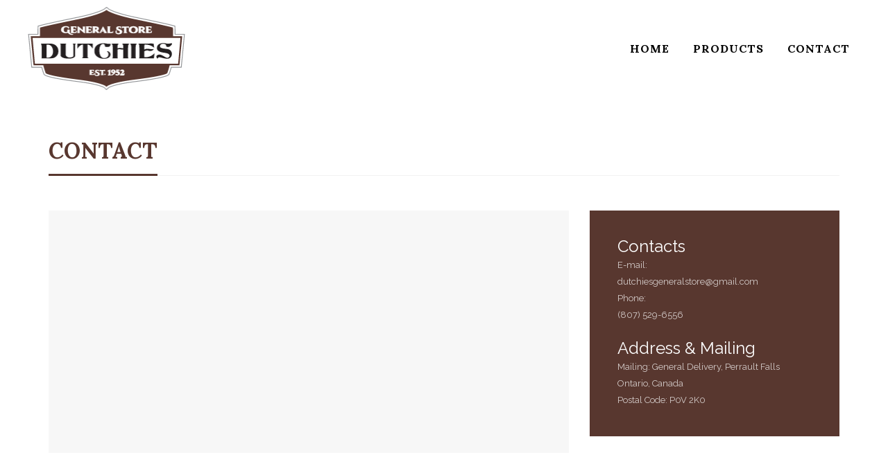

--- FILE ---
content_type: text/html; charset=UTF-8
request_url: https://dutchiesgeneralstore.com/contact/
body_size: 11166
content:
<!DOCTYPE html>
<html lang="en-US">

<head>
	<meta charset="UTF-8">
	<meta name="viewport" content="width=device-width, initial-scale=1.0">
	<title>Dutchie&#039;s General Store Contact - Dutchie&#039;s General Store</title>
			<link rel="shortcut icon" href="" type="image/x-icon"/>
	
	<link rel="profile" href="http://gmpg.org/xfn/11">
	<link rel="pingback" href="https://dutchiesgeneralstore.com/xmlrpc.php">
	<!--[if lt IE 9]>
	<script src="https://dutchiesgeneralstore.com/wp-content/themes/organic-life/js/html5.js"></script>
	<![endif]-->

	<meta name='robots' content='index, follow, max-image-preview:large, max-snippet:-1, max-video-preview:-1' />

	<!-- This site is optimized with the Yoast SEO plugin v24.9 - https://yoast.com/wordpress/plugins/seo/ -->
	<link rel="canonical" href="https://dutchiesgeneralstore.com/contact/" />
	<meta property="og:locale" content="en_US" />
	<meta property="og:type" content="article" />
	<meta property="og:title" content="Contact - Dutchie&#039;s General Store" />
	<meta property="og:url" content="https://dutchiesgeneralstore.com/contact/" />
	<meta property="og:site_name" content="Dutchie&#039;s General Store" />
	<meta property="article:modified_time" content="2022-07-20T15:04:11+00:00" />
	<meta name="twitter:card" content="summary_large_image" />
	<meta name="twitter:label1" content="Est. reading time" />
	<meta name="twitter:data1" content="1 minute" />
	<script type="application/ld+json" class="yoast-schema-graph">{"@context":"https://schema.org","@graph":[{"@type":"WebPage","@id":"https://dutchiesgeneralstore.com/contact/","url":"https://dutchiesgeneralstore.com/contact/","name":"Contact - Dutchie&#039;s General Store","isPartOf":{"@id":"https://dutchiesgeneralstore.com/#website"},"datePublished":"2014-08-28T06:02:20+00:00","dateModified":"2022-07-20T15:04:11+00:00","breadcrumb":{"@id":"https://dutchiesgeneralstore.com/contact/#breadcrumb"},"inLanguage":"en-US","potentialAction":[{"@type":"ReadAction","target":["https://dutchiesgeneralstore.com/contact/"]}]},{"@type":"BreadcrumbList","@id":"https://dutchiesgeneralstore.com/contact/#breadcrumb","itemListElement":[{"@type":"ListItem","position":1,"name":"Home","item":"https://dutchiesgeneralstore.com/"},{"@type":"ListItem","position":2,"name":"Contact"}]},{"@type":"WebSite","@id":"https://dutchiesgeneralstore.com/#website","url":"https://dutchiesgeneralstore.com/","name":"Dutchie&#039;s General Store","description":"","potentialAction":[{"@type":"SearchAction","target":{"@type":"EntryPoint","urlTemplate":"https://dutchiesgeneralstore.com/?s={search_term_string}"},"query-input":{"@type":"PropertyValueSpecification","valueRequired":true,"valueName":"search_term_string"}}],"inLanguage":"en-US"}]}</script>
	<!-- / Yoast SEO plugin. -->


<link rel='dns-prefetch' href='//fonts.googleapis.com' />
<link rel="alternate" type="application/rss+xml" title="Dutchie&#039;s General Store &raquo; Feed" href="https://dutchiesgeneralstore.com/feed/" />
<link rel="alternate" type="application/rss+xml" title="Dutchie&#039;s General Store &raquo; Comments Feed" href="https://dutchiesgeneralstore.com/comments/feed/" />
<link rel="alternate" title="oEmbed (JSON)" type="application/json+oembed" href="https://dutchiesgeneralstore.com/wp-json/oembed/1.0/embed?url=https%3A%2F%2Fdutchiesgeneralstore.com%2Fcontact%2F" />
<link rel="alternate" title="oEmbed (XML)" type="text/xml+oembed" href="https://dutchiesgeneralstore.com/wp-json/oembed/1.0/embed?url=https%3A%2F%2Fdutchiesgeneralstore.com%2Fcontact%2F&#038;format=xml" />
<style id='wp-img-auto-sizes-contain-inline-css' type='text/css'>
img:is([sizes=auto i],[sizes^="auto," i]){contain-intrinsic-size:3000px 1500px}
/*# sourceURL=wp-img-auto-sizes-contain-inline-css */
</style>
<style id='wp-emoji-styles-inline-css' type='text/css'>

	img.wp-smiley, img.emoji {
		display: inline !important;
		border: none !important;
		box-shadow: none !important;
		height: 1em !important;
		width: 1em !important;
		margin: 0 0.07em !important;
		vertical-align: -0.1em !important;
		background: none !important;
		padding: 0 !important;
	}
/*# sourceURL=wp-emoji-styles-inline-css */
</style>
<style id='wp-block-library-inline-css' type='text/css'>
:root{--wp-block-synced-color:#7a00df;--wp-block-synced-color--rgb:122,0,223;--wp-bound-block-color:var(--wp-block-synced-color);--wp-editor-canvas-background:#ddd;--wp-admin-theme-color:#007cba;--wp-admin-theme-color--rgb:0,124,186;--wp-admin-theme-color-darker-10:#006ba1;--wp-admin-theme-color-darker-10--rgb:0,107,160.5;--wp-admin-theme-color-darker-20:#005a87;--wp-admin-theme-color-darker-20--rgb:0,90,135;--wp-admin-border-width-focus:2px}@media (min-resolution:192dpi){:root{--wp-admin-border-width-focus:1.5px}}.wp-element-button{cursor:pointer}:root .has-very-light-gray-background-color{background-color:#eee}:root .has-very-dark-gray-background-color{background-color:#313131}:root .has-very-light-gray-color{color:#eee}:root .has-very-dark-gray-color{color:#313131}:root .has-vivid-green-cyan-to-vivid-cyan-blue-gradient-background{background:linear-gradient(135deg,#00d084,#0693e3)}:root .has-purple-crush-gradient-background{background:linear-gradient(135deg,#34e2e4,#4721fb 50%,#ab1dfe)}:root .has-hazy-dawn-gradient-background{background:linear-gradient(135deg,#faaca8,#dad0ec)}:root .has-subdued-olive-gradient-background{background:linear-gradient(135deg,#fafae1,#67a671)}:root .has-atomic-cream-gradient-background{background:linear-gradient(135deg,#fdd79a,#004a59)}:root .has-nightshade-gradient-background{background:linear-gradient(135deg,#330968,#31cdcf)}:root .has-midnight-gradient-background{background:linear-gradient(135deg,#020381,#2874fc)}:root{--wp--preset--font-size--normal:16px;--wp--preset--font-size--huge:42px}.has-regular-font-size{font-size:1em}.has-larger-font-size{font-size:2.625em}.has-normal-font-size{font-size:var(--wp--preset--font-size--normal)}.has-huge-font-size{font-size:var(--wp--preset--font-size--huge)}.has-text-align-center{text-align:center}.has-text-align-left{text-align:left}.has-text-align-right{text-align:right}.has-fit-text{white-space:nowrap!important}#end-resizable-editor-section{display:none}.aligncenter{clear:both}.items-justified-left{justify-content:flex-start}.items-justified-center{justify-content:center}.items-justified-right{justify-content:flex-end}.items-justified-space-between{justify-content:space-between}.screen-reader-text{border:0;clip-path:inset(50%);height:1px;margin:-1px;overflow:hidden;padding:0;position:absolute;width:1px;word-wrap:normal!important}.screen-reader-text:focus{background-color:#ddd;clip-path:none;color:#444;display:block;font-size:1em;height:auto;left:5px;line-height:normal;padding:15px 23px 14px;text-decoration:none;top:5px;width:auto;z-index:100000}html :where(.has-border-color){border-style:solid}html :where([style*=border-top-color]){border-top-style:solid}html :where([style*=border-right-color]){border-right-style:solid}html :where([style*=border-bottom-color]){border-bottom-style:solid}html :where([style*=border-left-color]){border-left-style:solid}html :where([style*=border-width]){border-style:solid}html :where([style*=border-top-width]){border-top-style:solid}html :where([style*=border-right-width]){border-right-style:solid}html :where([style*=border-bottom-width]){border-bottom-style:solid}html :where([style*=border-left-width]){border-left-style:solid}html :where(img[class*=wp-image-]){height:auto;max-width:100%}:where(figure){margin:0 0 1em}html :where(.is-position-sticky){--wp-admin--admin-bar--position-offset:var(--wp-admin--admin-bar--height,0px)}@media screen and (max-width:600px){html :where(.is-position-sticky){--wp-admin--admin-bar--position-offset:0px}}

/*# sourceURL=wp-block-library-inline-css */
</style><style id='global-styles-inline-css' type='text/css'>
:root{--wp--preset--aspect-ratio--square: 1;--wp--preset--aspect-ratio--4-3: 4/3;--wp--preset--aspect-ratio--3-4: 3/4;--wp--preset--aspect-ratio--3-2: 3/2;--wp--preset--aspect-ratio--2-3: 2/3;--wp--preset--aspect-ratio--16-9: 16/9;--wp--preset--aspect-ratio--9-16: 9/16;--wp--preset--color--black: #000000;--wp--preset--color--cyan-bluish-gray: #abb8c3;--wp--preset--color--white: #ffffff;--wp--preset--color--pale-pink: #f78da7;--wp--preset--color--vivid-red: #cf2e2e;--wp--preset--color--luminous-vivid-orange: #ff6900;--wp--preset--color--luminous-vivid-amber: #fcb900;--wp--preset--color--light-green-cyan: #7bdcb5;--wp--preset--color--vivid-green-cyan: #00d084;--wp--preset--color--pale-cyan-blue: #8ed1fc;--wp--preset--color--vivid-cyan-blue: #0693e3;--wp--preset--color--vivid-purple: #9b51e0;--wp--preset--gradient--vivid-cyan-blue-to-vivid-purple: linear-gradient(135deg,rgb(6,147,227) 0%,rgb(155,81,224) 100%);--wp--preset--gradient--light-green-cyan-to-vivid-green-cyan: linear-gradient(135deg,rgb(122,220,180) 0%,rgb(0,208,130) 100%);--wp--preset--gradient--luminous-vivid-amber-to-luminous-vivid-orange: linear-gradient(135deg,rgb(252,185,0) 0%,rgb(255,105,0) 100%);--wp--preset--gradient--luminous-vivid-orange-to-vivid-red: linear-gradient(135deg,rgb(255,105,0) 0%,rgb(207,46,46) 100%);--wp--preset--gradient--very-light-gray-to-cyan-bluish-gray: linear-gradient(135deg,rgb(238,238,238) 0%,rgb(169,184,195) 100%);--wp--preset--gradient--cool-to-warm-spectrum: linear-gradient(135deg,rgb(74,234,220) 0%,rgb(151,120,209) 20%,rgb(207,42,186) 40%,rgb(238,44,130) 60%,rgb(251,105,98) 80%,rgb(254,248,76) 100%);--wp--preset--gradient--blush-light-purple: linear-gradient(135deg,rgb(255,206,236) 0%,rgb(152,150,240) 100%);--wp--preset--gradient--blush-bordeaux: linear-gradient(135deg,rgb(254,205,165) 0%,rgb(254,45,45) 50%,rgb(107,0,62) 100%);--wp--preset--gradient--luminous-dusk: linear-gradient(135deg,rgb(255,203,112) 0%,rgb(199,81,192) 50%,rgb(65,88,208) 100%);--wp--preset--gradient--pale-ocean: linear-gradient(135deg,rgb(255,245,203) 0%,rgb(182,227,212) 50%,rgb(51,167,181) 100%);--wp--preset--gradient--electric-grass: linear-gradient(135deg,rgb(202,248,128) 0%,rgb(113,206,126) 100%);--wp--preset--gradient--midnight: linear-gradient(135deg,rgb(2,3,129) 0%,rgb(40,116,252) 100%);--wp--preset--font-size--small: 13px;--wp--preset--font-size--medium: 20px;--wp--preset--font-size--large: 36px;--wp--preset--font-size--x-large: 42px;--wp--preset--spacing--20: 0.44rem;--wp--preset--spacing--30: 0.67rem;--wp--preset--spacing--40: 1rem;--wp--preset--spacing--50: 1.5rem;--wp--preset--spacing--60: 2.25rem;--wp--preset--spacing--70: 3.38rem;--wp--preset--spacing--80: 5.06rem;--wp--preset--shadow--natural: 6px 6px 9px rgba(0, 0, 0, 0.2);--wp--preset--shadow--deep: 12px 12px 50px rgba(0, 0, 0, 0.4);--wp--preset--shadow--sharp: 6px 6px 0px rgba(0, 0, 0, 0.2);--wp--preset--shadow--outlined: 6px 6px 0px -3px rgb(255, 255, 255), 6px 6px rgb(0, 0, 0);--wp--preset--shadow--crisp: 6px 6px 0px rgb(0, 0, 0);}:where(.is-layout-flex){gap: 0.5em;}:where(.is-layout-grid){gap: 0.5em;}body .is-layout-flex{display: flex;}.is-layout-flex{flex-wrap: wrap;align-items: center;}.is-layout-flex > :is(*, div){margin: 0;}body .is-layout-grid{display: grid;}.is-layout-grid > :is(*, div){margin: 0;}:where(.wp-block-columns.is-layout-flex){gap: 2em;}:where(.wp-block-columns.is-layout-grid){gap: 2em;}:where(.wp-block-post-template.is-layout-flex){gap: 1.25em;}:where(.wp-block-post-template.is-layout-grid){gap: 1.25em;}.has-black-color{color: var(--wp--preset--color--black) !important;}.has-cyan-bluish-gray-color{color: var(--wp--preset--color--cyan-bluish-gray) !important;}.has-white-color{color: var(--wp--preset--color--white) !important;}.has-pale-pink-color{color: var(--wp--preset--color--pale-pink) !important;}.has-vivid-red-color{color: var(--wp--preset--color--vivid-red) !important;}.has-luminous-vivid-orange-color{color: var(--wp--preset--color--luminous-vivid-orange) !important;}.has-luminous-vivid-amber-color{color: var(--wp--preset--color--luminous-vivid-amber) !important;}.has-light-green-cyan-color{color: var(--wp--preset--color--light-green-cyan) !important;}.has-vivid-green-cyan-color{color: var(--wp--preset--color--vivid-green-cyan) !important;}.has-pale-cyan-blue-color{color: var(--wp--preset--color--pale-cyan-blue) !important;}.has-vivid-cyan-blue-color{color: var(--wp--preset--color--vivid-cyan-blue) !important;}.has-vivid-purple-color{color: var(--wp--preset--color--vivid-purple) !important;}.has-black-background-color{background-color: var(--wp--preset--color--black) !important;}.has-cyan-bluish-gray-background-color{background-color: var(--wp--preset--color--cyan-bluish-gray) !important;}.has-white-background-color{background-color: var(--wp--preset--color--white) !important;}.has-pale-pink-background-color{background-color: var(--wp--preset--color--pale-pink) !important;}.has-vivid-red-background-color{background-color: var(--wp--preset--color--vivid-red) !important;}.has-luminous-vivid-orange-background-color{background-color: var(--wp--preset--color--luminous-vivid-orange) !important;}.has-luminous-vivid-amber-background-color{background-color: var(--wp--preset--color--luminous-vivid-amber) !important;}.has-light-green-cyan-background-color{background-color: var(--wp--preset--color--light-green-cyan) !important;}.has-vivid-green-cyan-background-color{background-color: var(--wp--preset--color--vivid-green-cyan) !important;}.has-pale-cyan-blue-background-color{background-color: var(--wp--preset--color--pale-cyan-blue) !important;}.has-vivid-cyan-blue-background-color{background-color: var(--wp--preset--color--vivid-cyan-blue) !important;}.has-vivid-purple-background-color{background-color: var(--wp--preset--color--vivid-purple) !important;}.has-black-border-color{border-color: var(--wp--preset--color--black) !important;}.has-cyan-bluish-gray-border-color{border-color: var(--wp--preset--color--cyan-bluish-gray) !important;}.has-white-border-color{border-color: var(--wp--preset--color--white) !important;}.has-pale-pink-border-color{border-color: var(--wp--preset--color--pale-pink) !important;}.has-vivid-red-border-color{border-color: var(--wp--preset--color--vivid-red) !important;}.has-luminous-vivid-orange-border-color{border-color: var(--wp--preset--color--luminous-vivid-orange) !important;}.has-luminous-vivid-amber-border-color{border-color: var(--wp--preset--color--luminous-vivid-amber) !important;}.has-light-green-cyan-border-color{border-color: var(--wp--preset--color--light-green-cyan) !important;}.has-vivid-green-cyan-border-color{border-color: var(--wp--preset--color--vivid-green-cyan) !important;}.has-pale-cyan-blue-border-color{border-color: var(--wp--preset--color--pale-cyan-blue) !important;}.has-vivid-cyan-blue-border-color{border-color: var(--wp--preset--color--vivid-cyan-blue) !important;}.has-vivid-purple-border-color{border-color: var(--wp--preset--color--vivid-purple) !important;}.has-vivid-cyan-blue-to-vivid-purple-gradient-background{background: var(--wp--preset--gradient--vivid-cyan-blue-to-vivid-purple) !important;}.has-light-green-cyan-to-vivid-green-cyan-gradient-background{background: var(--wp--preset--gradient--light-green-cyan-to-vivid-green-cyan) !important;}.has-luminous-vivid-amber-to-luminous-vivid-orange-gradient-background{background: var(--wp--preset--gradient--luminous-vivid-amber-to-luminous-vivid-orange) !important;}.has-luminous-vivid-orange-to-vivid-red-gradient-background{background: var(--wp--preset--gradient--luminous-vivid-orange-to-vivid-red) !important;}.has-very-light-gray-to-cyan-bluish-gray-gradient-background{background: var(--wp--preset--gradient--very-light-gray-to-cyan-bluish-gray) !important;}.has-cool-to-warm-spectrum-gradient-background{background: var(--wp--preset--gradient--cool-to-warm-spectrum) !important;}.has-blush-light-purple-gradient-background{background: var(--wp--preset--gradient--blush-light-purple) !important;}.has-blush-bordeaux-gradient-background{background: var(--wp--preset--gradient--blush-bordeaux) !important;}.has-luminous-dusk-gradient-background{background: var(--wp--preset--gradient--luminous-dusk) !important;}.has-pale-ocean-gradient-background{background: var(--wp--preset--gradient--pale-ocean) !important;}.has-electric-grass-gradient-background{background: var(--wp--preset--gradient--electric-grass) !important;}.has-midnight-gradient-background{background: var(--wp--preset--gradient--midnight) !important;}.has-small-font-size{font-size: var(--wp--preset--font-size--small) !important;}.has-medium-font-size{font-size: var(--wp--preset--font-size--medium) !important;}.has-large-font-size{font-size: var(--wp--preset--font-size--large) !important;}.has-x-large-font-size{font-size: var(--wp--preset--font-size--x-large) !important;}
/*# sourceURL=global-styles-inline-css */
</style>

<style id='classic-theme-styles-inline-css' type='text/css'>
/*! This file is auto-generated */
.wp-block-button__link{color:#fff;background-color:#32373c;border-radius:9999px;box-shadow:none;text-decoration:none;padding:calc(.667em + 2px) calc(1.333em + 2px);font-size:1.125em}.wp-block-file__button{background:#32373c;color:#fff;text-decoration:none}
/*# sourceURL=/wp-includes/css/classic-themes.min.css */
</style>
<link rel='stylesheet' id='contact-form-7-css' href='https://dutchiesgeneralstore.com/wp-content/plugins/contact-form-7/includes/css/styles.css?ver=6.0.5' type='text/css' media='all' />
<link rel='stylesheet' id='themeum-tweet-css' href='https://dutchiesgeneralstore.com/wp-content/plugins/themeum-tweet/assets/css/themeum-tweet.css?ver=6.9' type='text/css' media='all' />
<link rel='stylesheet' id='bootstrap-min-css' href='https://dutchiesgeneralstore.com/wp-content/themes/organic-life/css/bootstrap.min.css?ver=6.9' type='text/css' media='all' />
<link rel='stylesheet' id='prettyPhoto-css-css' href='https://dutchiesgeneralstore.com/wp-content/themes/organic-life/css/prettyPhoto.css?ver=6.9' type='text/css' media='all' />
<link rel='stylesheet' id='woocommerce-css-css' href='https://dutchiesgeneralstore.com/wp-content/themes/organic-life/css/woocommerce.css?ver=6.9' type='text/css' media='all' />
<link rel='stylesheet' id='font-awesome-css-css' href='https://dutchiesgeneralstore.com/wp-content/themes/organic-life/css/font-awesome.min.css?ver=6.9' type='text/css' media='all' />
<link rel='stylesheet' id='owl-carousel-css-css' href='https://dutchiesgeneralstore.com/wp-content/themes/organic-life/css/owl.carousel.css?ver=6.9' type='text/css' media='all' />
<link rel='stylesheet' id='owl-theme-css-css' href='https://dutchiesgeneralstore.com/wp-content/themes/organic-life/css/owl.theme.css?ver=6.9' type='text/css' media='all' />
<link rel='stylesheet' id='owl-transitions-css-css' href='https://dutchiesgeneralstore.com/wp-content/themes/organic-life/css/owl.transitions.css?ver=6.9' type='text/css' media='all' />
<link rel='stylesheet' id='animate-min-css-css' href='https://dutchiesgeneralstore.com/wp-content/themes/organic-life/css/animate.min.css?ver=6.9' type='text/css' media='all' />
<link rel='stylesheet' id='main-css-css' href='https://dutchiesgeneralstore.com/wp-content/themes/organic-life/css/main.css?ver=6.9' type='text/css' media='all' />
<link rel='stylesheet' id='responsive-css-css' href='https://dutchiesgeneralstore.com/wp-content/themes/organic-life/css/responsive.css?ver=6.9' type='text/css' media='all' />
<link rel='stylesheet' id='thm-style-css' href='https://dutchiesgeneralstore.com/wp-content/themes/organic-life-child/style.css?ver=6.9' type='text/css' media='all' />
<link rel='stylesheet' id='quick-style-css' href='https://dutchiesgeneralstore.com/wp-content/themes/organic-life/quick-style.php?ver=6.9' type='text/css' media='all' />
<link rel='stylesheet' id='js_composer_front-css' href='https://dutchiesgeneralstore.com/wp-content/plugins/js_composer/assets/css/js_composer.min.css?ver=6.7.0' type='text/css' media='all' />
<link rel='stylesheet' id='redux-google-fonts-themeum_options-css' href='https://fonts.googleapis.com/css?family=Raleway%3A100%2C200%2C300%2C400%2C500%2C600%2C700%2C800%2C900%7CLora%3A400%2C700%2C400italic%2C700italic&#038;subset=latin&#038;ver=1556635233' type='text/css' media='all' />
<script type="text/javascript" src="https://dutchiesgeneralstore.com/wp-includes/js/jquery/jquery.min.js?ver=3.7.1" id="jquery-core-js"></script>
<script type="text/javascript" src="https://dutchiesgeneralstore.com/wp-includes/js/jquery/jquery-migrate.min.js?ver=3.4.1" id="jquery-migrate-js"></script>
<script type="text/javascript" src="https://dutchiesgeneralstore.com/wp-content/plugins/themeum-tweet/assets/js/carousel.js?ver=6.9" id="themeum-tweet-js"></script>
<link rel="https://api.w.org/" href="https://dutchiesgeneralstore.com/wp-json/" /><link rel="alternate" title="JSON" type="application/json" href="https://dutchiesgeneralstore.com/wp-json/wp/v2/pages/165" /><link rel="EditURI" type="application/rsd+xml" title="RSD" href="https://dutchiesgeneralstore.com/xmlrpc.php?rsd" />
<meta name="generator" content="WordPress 6.9" />
<link rel='shortlink' href='https://dutchiesgeneralstore.com/?p=165' />
<meta name="generator" content="Powered by WPBakery Page Builder - drag and drop page builder for WordPress."/>
<meta name="generator" content="Powered by Slider Revolution 6.5.9 - responsive, Mobile-Friendly Slider Plugin for WordPress with comfortable drag and drop interface." />
<script type="text/javascript">function setREVStartSize(e){
			//window.requestAnimationFrame(function() {				 
				window.RSIW = window.RSIW===undefined ? window.innerWidth : window.RSIW;	
				window.RSIH = window.RSIH===undefined ? window.innerHeight : window.RSIH;	
				try {								
					var pw = document.getElementById(e.c).parentNode.offsetWidth,
						newh;
					pw = pw===0 || isNaN(pw) ? window.RSIW : pw;
					e.tabw = e.tabw===undefined ? 0 : parseInt(e.tabw);
					e.thumbw = e.thumbw===undefined ? 0 : parseInt(e.thumbw);
					e.tabh = e.tabh===undefined ? 0 : parseInt(e.tabh);
					e.thumbh = e.thumbh===undefined ? 0 : parseInt(e.thumbh);
					e.tabhide = e.tabhide===undefined ? 0 : parseInt(e.tabhide);
					e.thumbhide = e.thumbhide===undefined ? 0 : parseInt(e.thumbhide);
					e.mh = e.mh===undefined || e.mh=="" || e.mh==="auto" ? 0 : parseInt(e.mh,0);		
					if(e.layout==="fullscreen" || e.l==="fullscreen") 						
						newh = Math.max(e.mh,window.RSIH);					
					else{					
						e.gw = Array.isArray(e.gw) ? e.gw : [e.gw];
						for (var i in e.rl) if (e.gw[i]===undefined || e.gw[i]===0) e.gw[i] = e.gw[i-1];					
						e.gh = e.el===undefined || e.el==="" || (Array.isArray(e.el) && e.el.length==0)? e.gh : e.el;
						e.gh = Array.isArray(e.gh) ? e.gh : [e.gh];
						for (var i in e.rl) if (e.gh[i]===undefined || e.gh[i]===0) e.gh[i] = e.gh[i-1];
											
						var nl = new Array(e.rl.length),
							ix = 0,						
							sl;					
						e.tabw = e.tabhide>=pw ? 0 : e.tabw;
						e.thumbw = e.thumbhide>=pw ? 0 : e.thumbw;
						e.tabh = e.tabhide>=pw ? 0 : e.tabh;
						e.thumbh = e.thumbhide>=pw ? 0 : e.thumbh;					
						for (var i in e.rl) nl[i] = e.rl[i]<window.RSIW ? 0 : e.rl[i];
						sl = nl[0];									
						for (var i in nl) if (sl>nl[i] && nl[i]>0) { sl = nl[i]; ix=i;}															
						var m = pw>(e.gw[ix]+e.tabw+e.thumbw) ? 1 : (pw-(e.tabw+e.thumbw)) / (e.gw[ix]);					
						newh =  (e.gh[ix] * m) + (e.tabh + e.thumbh);
					}
					var el = document.getElementById(e.c);
					if (el!==null && el) el.style.height = newh+"px";					
					el = document.getElementById(e.c+"_wrapper");
					if (el!==null && el) {
						el.style.height = newh+"px";
						el.style.display = "block";
					}
				} catch(e){
					console.log("Failure at Presize of Slider:" + e)
				}					   
			//});
		  };</script>
<style type="text/css" title="dynamic-css" class="options-output">body{font-family:Raleway;font-weight:400;font-style:normal;color:#1a1a1a;font-size:14px;}h1, h2, h3, h4, h5, h6{font-family:Lora;font-weight:700;font-style:normal;color:#1a1a1a;font-size:32px;}#main-menu .nav>li>a, #main-menu ul.sub-menu li > a{font-family:Lora;font-weight:700;font-style:normal;}</style><style type="text/css" data-type="vc_shortcodes-custom-css">.vc_custom_1555524019207{padding-top: 20px !important;}.vc_custom_1555524029776{padding-bottom: 50px !important;}</style><noscript><style> .wpb_animate_when_almost_visible { opacity: 1; }</style></noscript><link rel='stylesheet' id='rs-plugin-settings-css' href='https://dutchiesgeneralstore.com/wp-content/plugins/revslider/public/assets/css/rs6.css?ver=6.5.9' type='text/css' media='all' />
<style id='rs-plugin-settings-inline-css' type='text/css'>
#rs-demo-id {}
/*# sourceURL=rs-plugin-settings-inline-css */
</style>
</head>

 
<body class="wp-singular page-template-default page page-id-165 wp-theme-organic-life wp-child-theme-organic-life-child fullwidth-bg wpb-js-composer js-comp-ver-6.7.0 vc_responsive">


	<div id="page" class="hfeed site fullwidth" >
		<header id="masthead" class="site-header header " role="banner">
        <div class="home-search">
        <div class="container"><form role="form" method="get" id="searchform" action="https://dutchiesgeneralstore.com/" >
    <input type="text" value="" name="s" id="s" class="form-control" placeholder="Search . . . . ." autocomplete="off" />
    <button class="btn btn-style btn-search"><i class="fa fa-search"></i></button>
</form></div>
        <a href="#" class="hd-search-btn-close"><i class='fa fa-close'></i></a>
        </div>
			<div id="header-container" class="container">
				<div id="navigation">
                    <div class="row">

                        <div class="logo-area">
        					<div class="navbar-header">
        	                    <a class="navbar-brand" href="https://dutchiesgeneralstore.com">
        	                    	<h1 class="logo-wrapper">
        		                    	        												<img class="enter-logo img-responsive" src="https://dutchiesgeneralstore.com/wp-content/uploads/2019/04/DutchiesLogo-01.png" alt="" title="">
        											        		                    </h1>
        		                </a>
        					</div>
                        </div>

                                                <div id="main-menu" class="hidden-xs">
                                                    <ul id="menu-main-menu" class="nav"><li class=" menu-item menu-item-type-post_type menu-item-object-page menu-item-home has-menu-child"><a href="https://dutchiesgeneralstore.com/">Home</a></li>
<li class=" menu-item menu-item-type-post_type menu-item-object-page has-menu-child"><a href="https://dutchiesgeneralstore.com/products/">Products</a></li>
<li class=" menu-item menu-item-type-post_type menu-item-object-page current-menu-item page_item page-item-165 current_page_item active has-menu-child"><a href="https://dutchiesgeneralstore.com/contact/">Contact</a></li>
</ul>                        </div><!--/#main-menu-->
                        
                        
                          
                        <div class="col-sm-1 cart-busket">
                            
                                                    </div>
                                                
                                                <button type="button" class="navbar-toggle" data-toggle="collapse" data-target=".navbar-collapse">
                            <i class="fa fa-bars"></i>
                        </button>
                        <div id="mobile-menu" class="visible-xs">
                            <div class="collapse navbar-collapse">
                                <ul id="menu-main-menu-1" class="nav navbar-nav"><li id="menu-item-3561" class="menu-item menu-item-type-post_type menu-item-object-page menu-item-home menu-item-3561"><a title="Home" href="https://dutchiesgeneralstore.com/">Home</a></li>
<li id="menu-item-3451" class="menu-item menu-item-type-post_type menu-item-object-page menu-item-3451"><a title="Products" href="https://dutchiesgeneralstore.com/products/">Products</a></li>
<li id="menu-item-3420" class="menu-item menu-item-type-post_type menu-item-object-page current-menu-item page_item page-item-165 current_page_item menu-item-3420 active"><a title="Contact" href="https://dutchiesgeneralstore.com/contact/">Contact</a></li>
</ul>                            </div>
                        </div><!--/.#mobile-menu-->
                                            </div><!--/.row--> 
				</div><!--/.container--> 
			</div>
		</header><!--/#header-->


    <section id="main">
            <div class="container">
                <div class="subtitle">
                    <div class="row">
                        <div class="col-xs-6 col-sm-6">
                            <h2>Contact</h2>
                        </div>    
                        <div class="col-xs-6 col-sm-6">
                            
	<div class="themeum-breadcrumbs">

		<ul class="breadcrumb">
			<li>
				<a href="https://dutchiesgeneralstore.com" class="breadcrumb_home">Home</a> 
			</li>
						<li class="active">
								
				Contact  
		</li>
	</ul>
	</div>
                        </div>
                    </div>
                </div>
            </div>
            <div class="container">
                <div id="content" class="site-content row" role="main">

                                        
                        <div id="post-165" class="col-md-12 post-165 page type-page status-publish hentry">

                            
                            <div class="entry-content row">
                                                                <div class="  vc_custom_1555524019207"><div class="container"><div class="vc_row wpb_row vc_row-fluid"><div class="organic-map wpb_column vc_column_container vc_col-sm-8"><div class="vc_column-inner"><div class="wpb_wrapper"><div class="wpb_gmaps_widget wpb_content_element"><div class="wpb_wrapper"><div class="wpb_map_wraper"><iframe src="https://www.google.com/maps/embed?pb=!1m14!1m8!1m3!1d10185.149470723238!2d-93.1549004!3d50.3425453!3m2!1i1024!2i768!4f13.1!3m3!1m2!1s0x0%3A0x5c3214c259c1272b!2sDutchie&#39;s+General+Store!5e0!3m2!1sen!2sca!4v1555355968662!5m2!1sen!2sca" width="640" height="350" frameborder="0" style="border:0" allowfullscreen></iframe></div></div></div></div></div></div><div class="contact-address wpb_column vc_column_container vc_col-sm-4"><div class="vc_column-inner"><div class="wpb_wrapper">
	<div class="wpb_raw_code wpb_content_element wpb_raw_html" >
		<div class="wpb_wrapper">
			<div class="map-content">
<span style="font-size: 24px;color: #ffffff;">Contacts</span>
<p>E-mail:<br>
dutchiesgeneralstore@gmail.com</p>
<p>Phone:<br>
(807) 529-6556</p>
<p>&nbsp;</p>
<span style="font-size: 24px;color: #ffffff;">Address & Mailing</span>
<p>Mailing: General Delivery, Perrault Falls</p>
<p>Ontario, Canada</p>
<p>Postal Code: P0V 2K0</p>
</div>
		</div>
	</div>
</div></div></div></div></div></div><div class="  vc_custom_1555524029776"><div class="container"><div class="vc_row wpb_row vc_row-fluid"><div class="wpb_column vc_column_container vc_col-sm-12"><div class="vc_column-inner"><div class="wpb_wrapper"><div class="themeum-title  " style="text-align:left;"><h3 class="style-title2" style="margin:20px 0 20px 0;padding:20px 0 20px 0;font-size:24px;line-height: normal;color:#58372f;"><span class="span-title2" style="padding:20px 0 20px 0;">Get in Touch</span></h3></div><div class="vc_empty_space"   style="height: 16px"><span class="vc_empty_space_inner"></span></div>
<div class="wpcf7 no-js" id="wpcf7-f171-p165-o1" lang="en-US" dir="ltr" data-wpcf7-id="171">
<div class="screen-reader-response"><p role="status" aria-live="polite" aria-atomic="true"></p> <ul></ul></div>
<form action="/contact/#wpcf7-f171-p165-o1" method="post" class="wpcf7-form init" aria-label="Contact form" novalidate="novalidate" data-status="init">
<div style="display: none;">
<input type="hidden" name="_wpcf7" value="171" />
<input type="hidden" name="_wpcf7_version" value="6.0.5" />
<input type="hidden" name="_wpcf7_locale" value="en_US" />
<input type="hidden" name="_wpcf7_unit_tag" value="wpcf7-f171-p165-o1" />
<input type="hidden" name="_wpcf7_container_post" value="165" />
<input type="hidden" name="_wpcf7_posted_data_hash" value="" />
<input type="hidden" name="_wpcf7_recaptcha_response" value="" />
</div>
<div class="row">
	<div class="col-sm-6">
		<div class="row">
			<div class="col-sm-12">
				<p><span class="wpcf7-form-control-wrap" data-name="your-name"><input size="40" maxlength="400" class="wpcf7-form-control wpcf7-text wpcf7-validates-as-required" aria-required="true" aria-invalid="false" placeholder="Name" value="" type="text" name="your-name" /></span>
				</p>
			</div>
			<div class="col-sm-12">
				<p><span class="wpcf7-form-control-wrap" data-name="your-email"><input size="40" maxlength="400" class="wpcf7-form-control wpcf7-email wpcf7-validates-as-required wpcf7-text wpcf7-validates-as-email" aria-required="true" aria-invalid="false" placeholder="Email" value="" type="email" name="your-email" /></span>
				</p>
			</div>
			<div class="col-sm-12">
				<p><span class="wpcf7-form-control-wrap" data-name="your-subject"><input size="40" maxlength="400" class="wpcf7-form-control wpcf7-text" aria-invalid="false" placeholder="Subject" value="" type="text" name="your-subject" /></span>
				</p>
			</div>
		</div>
	</div>
	<div class="col-sm-6">
		<div class="row">
			<div class="col-sm-12">
				<p><span class="wpcf7-form-control-wrap" data-name="your-message"><textarea cols="40" rows="10" maxlength="2000" class="wpcf7-form-control wpcf7-textarea" aria-invalid="false" placeholder="Your Message" name="your-message"></textarea></span>
				</p>
			</div>
			<div class="col-sm-12 text-right">
				<p><input class="wpcf7-form-control wpcf7-submit has-spinner" type="submit" value="Submit" />
				</p>
			</div>
		</div>
	</div>
</div><div class="wpcf7-response-output" aria-hidden="true"></div>
</form>
</div>
</div></div></div></div></div></div>
                            </div>

                        </div>
                        
                                    </div> <!--/#content-->
            </div>
    </section> <!--/#main-->

            <section id="bottom">
        <div class="container">
            <div class="bottom">
                <div class="row">
                    <div class="col-sm-6 col-md-3 bottom-widget"><div id="organic_about_widget-2" class="widget widget_organic_about_widget" ><h3 class="widget_title">About</h3><div class="organic-about"><p>Dutchie’s General Store is your one-stop-shop in the heart of Downtown Perrault Falls Ontario! Operating since 1952, our seasonal business offers you Gas, Diesel, Groceries, Live Bait, Souvenirs, and an LCBO Convenience Location from May to October.</p></div>	
			<ul class="organic-about-share">
									<li><a class="facebook" href="https://www.facebook.com/dutchiesgeneralstore" target="_blank"><i class="fa fa-facebook"></i></a></li>
								

								

								

							

								

								

								

				
				
				
							</ul>

		</div></div><div class="col-sm-6 col-md-3 bottom-widget"><div id="text-2" class="widget widget_text" ><h3 class="widget_title">Hours</h3>			<div class="textwidget"><p><span style="font-size: 20px; font-weight: bold;">Store Hours</span><br />
<strong>Sunday to Thursday<br />
8:00am to 7:00pm</strong><br />
<strong>Friday &amp; Saturday<br />
7:00am to 7:00am</strong></p>
<p><span style="font-size: 20px; font-weight: bold;">LCBO Convenience Location Hours</span><br />
<b>Sunday &#8211; Thursday: 7:00am &#8211; 8:00pm<br />
Friday &amp; Saturday: 6:00am &#8211; 8:00pm</b></p>
</div>
		</div></div><div class="col-sm-6 col-md-3 bottom-widget"><div id="text-3" class="widget widget_text" ><h3 class="widget_title">Location</h3>			<div class="textwidget"><p><iframe loading="lazy" class="footer-map" style="border: 0;" src="https://www.google.com/maps/embed?pb=!1m18!1m12!1m3!1d258504.38324054185!2d-93.30675743979725!3d50.26670828407391!2m3!1f0!2f0!3f0!3m2!1i1024!2i768!4f13.1!3m3!1m2!1s0x52978d7973d0f7b9%3A0xdc6c21fc771e7e65!2sDutchie's+General+Store!5e0!3m2!1sen!2sca!4v1555080663480!5m2!1sen!2sca" frameborder="0" allowfullscreen=""></iframe></p>
</div>
		</div></div>                </div>
            </div>
        </div>
    </section><!--/#footer-->
    
    <footer id="footer">
        <div class="container">
            <div class="footer">
                <div class="copyright">
                    <div class="row">
                                                    <div class="col-sm-12">
                                <div class="pull-left">Copyright © 2019 Dutchie's General Store. All Right Reserved.</div>
<div class="pull-right">Developed by <a href="https://firedogpr.com" target="_blank" rel="noopener noreferrer">Firedog Communications</a></div>                            </div>
                                            </div>
                </div>
            </div>
        </div>
    </footer><!--/#footer-->
</div>


		<script type="text/javascript">
			window.RS_MODULES = window.RS_MODULES || {};
			window.RS_MODULES.modules = window.RS_MODULES.modules || {};
			window.RS_MODULES.waiting = window.RS_MODULES.waiting || [];
			window.RS_MODULES.defered = true;
			window.RS_MODULES.moduleWaiting = window.RS_MODULES.moduleWaiting || {};
			window.RS_MODULES.type = 'compiled';
		</script>
		<script type="speculationrules">
{"prefetch":[{"source":"document","where":{"and":[{"href_matches":"/*"},{"not":{"href_matches":["/wp-*.php","/wp-admin/*","/wp-content/uploads/*","/wp-content/*","/wp-content/plugins/*","/wp-content/themes/organic-life-child/*","/wp-content/themes/organic-life/*","/*\\?(.+)"]}},{"not":{"selector_matches":"a[rel~=\"nofollow\"]"}},{"not":{"selector_matches":".no-prefetch, .no-prefetch a"}}]},"eagerness":"conservative"}]}
</script>
<script type="text/html" id="wpb-modifications"></script><script type="text/javascript" src="https://dutchiesgeneralstore.com/wp-includes/js/dist/hooks.min.js?ver=dd5603f07f9220ed27f1" id="wp-hooks-js"></script>
<script type="text/javascript" src="https://dutchiesgeneralstore.com/wp-includes/js/dist/i18n.min.js?ver=c26c3dc7bed366793375" id="wp-i18n-js"></script>
<script type="text/javascript" id="wp-i18n-js-after">
/* <![CDATA[ */
wp.i18n.setLocaleData( { 'text direction\u0004ltr': [ 'ltr' ] } );
//# sourceURL=wp-i18n-js-after
/* ]]> */
</script>
<script type="text/javascript" src="https://dutchiesgeneralstore.com/wp-content/plugins/contact-form-7/includes/swv/js/index.js?ver=6.0.5" id="swv-js"></script>
<script type="text/javascript" id="contact-form-7-js-before">
/* <![CDATA[ */
var wpcf7 = {
    "api": {
        "root": "https:\/\/dutchiesgeneralstore.com\/wp-json\/",
        "namespace": "contact-form-7\/v1"
    }
};
//# sourceURL=contact-form-7-js-before
/* ]]> */
</script>
<script type="text/javascript" src="https://dutchiesgeneralstore.com/wp-content/plugins/contact-form-7/includes/js/index.js?ver=6.0.5" id="contact-form-7-js"></script>
<script type="text/javascript" src="https://dutchiesgeneralstore.com/wp-content/plugins/revslider/public/assets/js/rbtools.min.js?ver=6.5.9" defer async id="tp-tools-js"></script>
<script type="text/javascript" src="https://dutchiesgeneralstore.com/wp-content/plugins/revslider/public/assets/js/rs6.min.js?ver=6.5.9" defer async id="revmin-js"></script>
<script type="text/javascript" src="https://dutchiesgeneralstore.com/wp-content/themes/organic-life/js/bootstrap.min.js?ver=6.9" id="bootstrap-js"></script>
<script type="text/javascript" src="https://dutchiesgeneralstore.com/wp-content/themes/organic-life/js/jquery.prettyPhoto.js?ver=6.9" id="prettyPhoto-js"></script>
<script type="text/javascript" src="https://dutchiesgeneralstore.com/wp-content/themes/organic-life/js/jquery.parallax.js?ver=6.9" id="parallax-js"></script>
<script type="text/javascript" src="https://dutchiesgeneralstore.com/wp-content/themes/organic-life/js/SmoothScroll.js?ver=6.9" id="smoothScroll-js"></script>
<script type="text/javascript" src="https://dutchiesgeneralstore.com/wp-content/themes/organic-life/js/jquery.fitvids.js?ver=6.9" id="fitvids-js"></script>
<script type="text/javascript" src="https://dutchiesgeneralstore.com/wp-content/themes/organic-life/js/owl.carousel.min.js?ver=6.9" id="owl.carousel.min-js"></script>
<script type="text/javascript" src="https://dutchiesgeneralstore.com/wp-content/themes/organic-life/js/jquery.isotope.min.js?ver=6.9" id="jquery.isotope-js"></script>
<script type="text/javascript" src="https://dutchiesgeneralstore.com/wp-content/themes/organic-life/js/jquery.countdown.min.js?ver=6.9" id="countdown-js"></script>
<script type="text/javascript" src="https://dutchiesgeneralstore.com/wp-content/themes/organic-life/js/wow.min.js?ver=6.9" id="wow.min-js"></script>
<script type="text/javascript" src="https://dutchiesgeneralstore.com/wp-content/themes/organic-life/lib/vc-addons/themeum-addons.js?ver=6.9" id="themeum-addons-js"></script>
<script type="text/javascript" src="https://dutchiesgeneralstore.com/wp-content/themes/organic-life/js/main.js?ver=6.9" id="main-js"></script>
<script type="text/javascript" src="https://www.google.com/recaptcha/api.js?render=6Ler_Z4UAAAAAIxdgdCCPTCCK326sipOayPRpy6J&amp;ver=3.0" id="google-recaptcha-js"></script>
<script type="text/javascript" src="https://dutchiesgeneralstore.com/wp-includes/js/dist/vendor/wp-polyfill.min.js?ver=3.15.0" id="wp-polyfill-js"></script>
<script type="text/javascript" id="wpcf7-recaptcha-js-before">
/* <![CDATA[ */
var wpcf7_recaptcha = {
    "sitekey": "6Ler_Z4UAAAAAIxdgdCCPTCCK326sipOayPRpy6J",
    "actions": {
        "homepage": "homepage",
        "contactform": "contactform"
    }
};
//# sourceURL=wpcf7-recaptcha-js-before
/* ]]> */
</script>
<script type="text/javascript" src="https://dutchiesgeneralstore.com/wp-content/plugins/contact-form-7/modules/recaptcha/index.js?ver=6.0.5" id="wpcf7-recaptcha-js"></script>
<script type="text/javascript" src="https://dutchiesgeneralstore.com/wp-content/plugins/js_composer/assets/js/dist/js_composer_front.min.js?ver=6.7.0" id="wpb_composer_front_js-js"></script>
<script id="wp-emoji-settings" type="application/json">
{"baseUrl":"https://s.w.org/images/core/emoji/17.0.2/72x72/","ext":".png","svgUrl":"https://s.w.org/images/core/emoji/17.0.2/svg/","svgExt":".svg","source":{"concatemoji":"https://dutchiesgeneralstore.com/wp-includes/js/wp-emoji-release.min.js?ver=6.9"}}
</script>
<script type="module">
/* <![CDATA[ */
/*! This file is auto-generated */
const a=JSON.parse(document.getElementById("wp-emoji-settings").textContent),o=(window._wpemojiSettings=a,"wpEmojiSettingsSupports"),s=["flag","emoji"];function i(e){try{var t={supportTests:e,timestamp:(new Date).valueOf()};sessionStorage.setItem(o,JSON.stringify(t))}catch(e){}}function c(e,t,n){e.clearRect(0,0,e.canvas.width,e.canvas.height),e.fillText(t,0,0);t=new Uint32Array(e.getImageData(0,0,e.canvas.width,e.canvas.height).data);e.clearRect(0,0,e.canvas.width,e.canvas.height),e.fillText(n,0,0);const a=new Uint32Array(e.getImageData(0,0,e.canvas.width,e.canvas.height).data);return t.every((e,t)=>e===a[t])}function p(e,t){e.clearRect(0,0,e.canvas.width,e.canvas.height),e.fillText(t,0,0);var n=e.getImageData(16,16,1,1);for(let e=0;e<n.data.length;e++)if(0!==n.data[e])return!1;return!0}function u(e,t,n,a){switch(t){case"flag":return n(e,"\ud83c\udff3\ufe0f\u200d\u26a7\ufe0f","\ud83c\udff3\ufe0f\u200b\u26a7\ufe0f")?!1:!n(e,"\ud83c\udde8\ud83c\uddf6","\ud83c\udde8\u200b\ud83c\uddf6")&&!n(e,"\ud83c\udff4\udb40\udc67\udb40\udc62\udb40\udc65\udb40\udc6e\udb40\udc67\udb40\udc7f","\ud83c\udff4\u200b\udb40\udc67\u200b\udb40\udc62\u200b\udb40\udc65\u200b\udb40\udc6e\u200b\udb40\udc67\u200b\udb40\udc7f");case"emoji":return!a(e,"\ud83e\u1fac8")}return!1}function f(e,t,n,a){let r;const o=(r="undefined"!=typeof WorkerGlobalScope&&self instanceof WorkerGlobalScope?new OffscreenCanvas(300,150):document.createElement("canvas")).getContext("2d",{willReadFrequently:!0}),s=(o.textBaseline="top",o.font="600 32px Arial",{});return e.forEach(e=>{s[e]=t(o,e,n,a)}),s}function r(e){var t=document.createElement("script");t.src=e,t.defer=!0,document.head.appendChild(t)}a.supports={everything:!0,everythingExceptFlag:!0},new Promise(t=>{let n=function(){try{var e=JSON.parse(sessionStorage.getItem(o));if("object"==typeof e&&"number"==typeof e.timestamp&&(new Date).valueOf()<e.timestamp+604800&&"object"==typeof e.supportTests)return e.supportTests}catch(e){}return null}();if(!n){if("undefined"!=typeof Worker&&"undefined"!=typeof OffscreenCanvas&&"undefined"!=typeof URL&&URL.createObjectURL&&"undefined"!=typeof Blob)try{var e="postMessage("+f.toString()+"("+[JSON.stringify(s),u.toString(),c.toString(),p.toString()].join(",")+"));",a=new Blob([e],{type:"text/javascript"});const r=new Worker(URL.createObjectURL(a),{name:"wpTestEmojiSupports"});return void(r.onmessage=e=>{i(n=e.data),r.terminate(),t(n)})}catch(e){}i(n=f(s,u,c,p))}t(n)}).then(e=>{for(const n in e)a.supports[n]=e[n],a.supports.everything=a.supports.everything&&a.supports[n],"flag"!==n&&(a.supports.everythingExceptFlag=a.supports.everythingExceptFlag&&a.supports[n]);var t;a.supports.everythingExceptFlag=a.supports.everythingExceptFlag&&!a.supports.flag,a.supports.everything||((t=a.source||{}).concatemoji?r(t.concatemoji):t.wpemoji&&t.twemoji&&(r(t.twemoji),r(t.wpemoji)))});
//# sourceURL=https://dutchiesgeneralstore.com/wp-includes/js/wp-emoji-loader.min.js
/* ]]> */
</script>
</body>
</html>

--- FILE ---
content_type: text/css
request_url: https://dutchiesgeneralstore.com/wp-content/themes/organic-life-child/style.css?ver=6.9
body_size: 3359
content:
/*
 Theme Name:   Organic Life Child
 Theme URI:    http://demo.themeum.com/wordpress/organic-life
 Description:  Organic Life Child Theme
 Author:       Themeum
 Author URI:   http://themeum.com/
 Template:     organic-life
 Version:      2.9
 Tags:         light, dark, two-columns, right-sidebar, responsive-layout, accessibility-ready
 Text Domain:  themeum
*/


@import url("../organic-life/style.css");


/* Removed Woocommerce Links by editing:
 * /home/dutchies/public_html/wp-content/themes/organic-life/functions.php
 * /home/dutchies/public_html/wp-content/themes/organic-life/woocommerce/content-product.php
*/


/* Menu/Nav */
.page-id-104 #main-menu .nav>li>a{
	color: #ffffff;
}
.sticky #main-menu .nav>li>a {
    color: #000000;
}
.cart-busket .home-search-btn a {
    color: #ffffff !important;
}
.sticky .cart-busket .home-search-btn a {
    color: #000000 !important;
}
#main-menu .nav>li{
	margin-top: 20px;
}
#main-menu .nav>li>a {
    font-size: 16px;
}
#main-menu .nav>li>ul li a {
	font-size: 14px;
}
div#header-container {
    padding: 10px 0 10px 0;
}
#masthead.sticky{
	background-color: #ffffff !important;
	margin: 0 !important;
}
.cart-busket {
    display: none;
}
section#main {
    padding-top: 0px !important;
}


/* Footer */
.bottom-widget {
    width: 33% !important;
}
iframe.footer-map {
    border: 3px solid #58372f !important;
}
#bottom {
    background: url(https://dutchiesgeneralstore.com/wp-content/uploads/2019/04/FooterBG-03.jpg);
    background-size: cover;
	margin-top: 0 !important;
}
#main{
	margin-bottom: 0px !important;
}


/* Home */
.testimonial-text-inner img {
    border: 3px solid #58372f;
}
.btn-common:hover{
	background-color: #000000 !important;
	transition: 0.3s !important;
}


/* Products */
.woocommerce ul.products li.product{
	width: 22.05% !important;
	margin: 0px 15px 15px 15px !important;
}
i.fa.fa-shopping-cart {
    display: none;
}
.addtocart-btn {
    display: none;
}
div#wdform_12div_total7 {
    display: none;
}
.woocommerce ul.products li.first {
    clear: none;
}


/* Order */
input[type=date]{
	width: 100%;
	border: 1px solid #F2F2F2;
    padding: 10px 12px;
    font-size: 12px;
    line-height: 1.42857143;
    margin-bottom: 30px !important;
    box-shadow: none;
    color: #757575;
    font-weight: 600;
    letter-spacing: 1px;
}
.order textarea{
	height: 250px;
}
div#wdform_94div_total7 {
    display: none;
}
.wdform-page-and-images.fm-form-builder {
    border-top: none !important;
}


/* Contact */
input.wpcf7-form-control.wpcf7-submit:hover {
    background: #000000 !important;
}
.map-content p{
	color: rgba(255,255,255,0.75) !important;
}


/* Fonts */
#main .subtitle h2{
	font-size: 32px;
}
.subtitle h2{
	padding: 0 0 18px;
}
.themeum-breadcrumbs {
    display: none;
}
.style-title2{
	letter-spacing:0px;
}
.portfolio-title{
	letter-spacing: 2px !important;
}


/* Misc. */
/* .span-title2:before{
	height: 2px !important;
} */
.slider-text{
	text-shadow: black 2px 3px !important;
}


/* Mobile */

@media screen and (max-width: 600px){
	.woocommerce ul.products li.product{
		width: 100% !important;
		margin: auto !important;
	}
	#navigation a.navbar-brand h1{
		padding-left: 20px !important;
	}
	.bottom-widget{
		width: 100% !important;
	}
	ul.second-list {
    	margin-top: -13px;
	}
	h2.tribe-events-page-title::after{
		display: none;
	}
}

--- FILE ---
content_type: text/css;charset=UTF-8
request_url: https://dutchiesgeneralstore.com/wp-content/themes/organic-life/quick-style.php?ver=6.9
body_size: 2198
content:
input[type="submit"],
		button,
		.single-post .post-navigation,
		.widget .nav,
		.book_wrapper a.btn-download,
		.btn-common,
		.profile-tab ul.nav-tabs>li>a:hover,
		.profile-tab ul.nav-tabs>li.active>a,
		.profile-tab ul.nav-tabs>li.active>a:hover,
		.profile-tab ul.nav-tabs>li.active>a:focus,
		.pagination>.active>a, .pagination>.active>span,
		.pagination>.active>a:hover,
		.pagination>.active>span:hover,
		.pagination>.active>a:focus,
		.pagination>.active>span:focus,
		.pagination>li>a:hover,
		.pagination>li>span:hover,
		.pagination>li>a:focus,
		.pagination>li>span:focus,
		.single-post .post-navigation .post-controller .previous-post a,
		.single-post .post-navigation .post-controller .next-post a,
		.post-content.media .post-format i,
		#searchform .btn-search,
		#blog-gallery-slider .carousel-control.left,
		#blog-gallery-slider .carousel-control.right, 
		.featured-image .entry-date ,
		.entry-header .no-image,
		.format-no-image .entry-date,
		.woocommerce span.onsale,
		.woocommerce-page span.onsale,
		.product-thumbnail-outer .addtocart-btn,
		.woocommerce .quantity .minus, 
		.woocommerce-page .quantity .minus, 
		.woocommerce #content .quantity .minus, 
		.woocommerce-page #content .quantity .minus,
		.woocommerce .quantity .plus, 
		.woocommerce-page .quantity .plus, 
		.woocommerce #content .quantity .plus, 
		.woocommerce-page #content .quantity .plus,
		.woocommerce-tabs .nav-tabs>li.active>a, 
		.woocommerce-tabs .nav-tabs>li.active>a:hover, 
		.woocommerce-tabs .nav-tabs>li.active>a:focus,
		.woocommerce-tabs .nav>li>a:hover, 
		.woocommerce-tabs .nav>li>a:focus,
		.woocommerce .woocommerce-message,
		.woocommerce-page .woocommerce-message,
		.woocommerce .woocommerce-info,
		.woocommerce-page .woocommerce-info,
		.features-list,
		.feature-img-wrapper, 
		.map-content, 
		.pricing-plan .plan-price, 
		.page-template-homepage-php .header #main-menu .nav>li>a:before,
		.page-template-homepage-php .header #main-menu .nav>li.active>a:before,		
		#main-menu .nav>li>ul li a:before,
		#main-menu .nav>li>ul li.active a:before,
		.review-image-wrapper .comments a,
		.testimonial-carousel-control:hover,
		.themeum_button_shortcode:hover,
		.span-title2:before,
		.portfolio-filter li a:before,
		.thumb-overlay a,
		.portfolio-title:after,
		.box-content .box-btn:hover,
		.list.list-number-background li:before,
		.drop-cap:first-letter,
		.wpb_content_element .wpb_tour_tabs_wrapper .wpb_tabs_nav a:hover, 
		.wpb_content_element .wpb_tour_tabs_wrapper .wpb_tabs_nav .ui-tabs-active a,
		.subtitle h2::after,
		.tribe-events-page-title::after,
		.tribe-events-calendar th,
		.tribe-events-calendar td.tribe-events-present div[id*=tribe-events-daynum-],
		#tribe-events .tribe-events-button, .tribe-events-button,
		.wpb_wrapper .wpb_accordion .wpb_accordion_wrapper .wpb_accordion_header.ui-accordion-header-active,
		.load-more,
		.wpmm-grid-post .wpmm-grid-post-img-wrap .post-in-image a,
		.wpmm-gridcontrol-left:hover, .wpmm-gridcontrol-right:hover,
		.product-thumbnail-outer:after, .product-thumbnail-outer:before, .product-thumbnail-outer-inner:after, .product-thumbnail-outer-inner:before,
		.btn-pricing, .calender-date,.home-search,#single-portfolio .previous-post a:hover, #single-portfolio .next-post a:hover,
		.woocommerce .widget_price_filter .price_slider_wrapper .ui-widget-content,
		.woocommerce-page .widget_price_filter .price_slider_wrapper .ui-widget-content { background-color: #58372f!important; }.style-title1:after,.review-item-text .entry-title a,.testimonial-carousel-control,.box-content .box-btn:hover,
		.wpb_content_element .wpb_tour_tabs_wrapper .wpb_tabs_nav a:hover, 
		.wpb_content_element .wpb_tour_tabs_wrapper .wpb_tabs_nav .ui-tabs-active a,
		.widget h3.widget_title,
		.entry-title.blog-entry-title,
		.bottom-widget .widget h3.widget_title:after,.widget .tagcloud a:hover,.themeum_button_shortcode:hover,
		#single-portfolio .previous-post a, #single-portfolio .next-post a,.woocommerce .widget_price_filter .ui-slider .ui-slider-handle,
		.woocommerce-page .widget_price_filter .ui-slider .ui-slider-handle{ border-color: #58372f !important; }.title-variation1 .style-title1{ background-color: rgba(88,55,47,.8); }a, #mobile-menu ul li:hover > a,
		#mobile-menu ul li.active > a, span.badge,
		.comingsoon .social-share ul li a:hover,
		#comingsoon-countdown .countdown-period,
		.widget .nav > li.active > a, .widget .nav > li:hover > a,
		.widget.widget_mc4wp_widget .button i,
		.navbar-main .dropdown-menu>li>a:hover,
		.navbar-main .dropdown-menu>li>a:focus,
		.widget.widget_mc4wp_widget h3:before,
		.widget .tagcloud a:hover,
		.widget caption, .widget thead th,
		.footer-menu >li >a:hover,
		.entry-link h4,
		.post-content.media h2.entry-title a:hover,
		.widget.widget_rss ul li a,
		.widget.widget_recent_comments ul li a,
		.subtitle h2,
		h2.tribe-events-page-title,
		.entry-qoute blockquote small,
		.format-link .entry-link h4,
		.comments-title,
		#respond .comment-reply-title,
		.comment-list .comment-body .comment-author,
		.entry-meta ul li a,
		.widget-blog-posts .entry-title a:hover,
		.widget ul li a:hover,
		.organic-testimonial .testimonial-desc i,
		.woocommerce .star-rating,
		#main-menu .sub-menu li.active > a,
		.testimonial-carousel-control,
		.list-circle ul li:before,
		.list-star ul li:before,
		.author-company,
		.themeum-feature-box.feature-box-shop,
		#main-menu .sub-menu li:hover > a, .entry-link h4, a, .comingsoon .social-share ul li a:hover, .format-link .entry-header, 
		#comingsoon-countdown .countdown-period, .widget .nav > li.active > a, .widget .nav > li:hover > a, .widget.widget_mc4wp_widget .button i, 
		.navbar-main .dropdown-menu>li>a:hover, .navbar-main .dropdown-menu>li>a:focus, .widget.widget_mc4wp_widget h3:before, 
		.widget .tagcloud a:hover, .widget caption, .widget thead th, .footer-menu >li >a:hover,.woocommerce-page #content div.product p.price{ color: #58372f; }.progress-bar, input[type="submit"], .single-post .post-navigation, .widget .nav, .book_wrapper a.btn-download, .btn-commom, .profile-tab ul.nav-tabs>li>a:hover, .profile-tab ul.nav-tabs>li.active>a, .profile-tab ul.nav-tabs>li.active>a:hover, .profile-tab ul.nav-tabs>li.active>a:focus, .pagination>.active>a, .pagination>.active>span, .pagination>.active>a:hover, .pagination>.active>span:hover, .pagination>.active>a:focus, .pagination>.active>span:focus, .pagination>li>a:hover, .pagination>li>span:hover, .pagination>li>a:focus, .pagination>li>span:focus, .single-post .post-navigation .post-controller .previous-post a, .single-post .post-navigation .post-controller .next-post a, .post-content.media .post-format i, #searchform .btn-search, #blog-gallery-slider .carousel-control.left, #blog-gallery-slider .carousel-control.right{ background: #58372f; }a:hover,.post-content.media h2.entry-title a:hover,.review-item-text .entry-title a:hover{ color: #000000; }.wpb_wrapper .wpb_accordion .wpb_accordion_wrapper .ui-state-active .ui-icon,.btn-commom:hover,.product-thumbnail-outer .addtocart-btn:before, a.load-more:hover,.featured .pricing-plan .plan-title{ background-color: #000000 !important; }.header{ background: #ffffff; }#masthead.sticky{ background-color: rgba(255,255,255,.85); }#masthead.sticky{ position:fixed; z-index:99999;margin:0 auto 30px; width:100%;}#masthead.sticky .navbar.navbar-default{ background: rgba(255,255,255,.95); border-bottom:1px solid #f5f5f5}header.sticky {
	  position: fixed;
	  top: -165px;
	  left: 0;
	  right: 0;
	  z-index: 999;
	  -webkit-transition: 0.2s top cubic-bezier(.3,.73,.3,.74);
	  -moz-transition: 0.2s top cubic-bezier(.3,.73,.3,.74);
	  -ms-transition: 0.2s top cubic-bezier(.3,.73,.3,.74);
	  -o-transition: 0.2s top cubic-bezier(.3,.73,.3,.74);
	  transition: 0.2s top cubic-bezier(.3,.73,.3,.74);
	}
	body.down header.sticky { top: 0; }body.down.admin-bar header.sticky{ top: 32px; }#main-menu .nav>li>a, #navigation  .woo-cart > a, .cart-busket .home-search-btn a{ color: #000000; }#main-menu .nav>li>a:hover, #navigation  .woo-cart > a:hover, .cart-busket .home-search-btn a:hover{ color: #58372f; }#main-menu .nav>li ul{ background-color: #ffffff; }#main-menu .nav>li>ul li a{ color: #232323; }#main-menu .nav>li>ul li a:hover{ color: #58372f; }.logo-wrapper img{ width: 227px; }.logo-wrapper img{ height: 120px; }.copyright{ color: #ffffff; }#footer{ padding-top: 30px; }#footer{ padding-bottom: 30px; }#main .subtitle h2, .themeum-breadcrumbs .breadcrumb a, .themeum-breadcrumbs .breadcrumb>li+li:before{ color: #58372f; }#main .subtitle h2:after{ background-color: #58372f !important; }.themeum-breadcrumbs .breadcrumb>.active{ color: #777777; }.themeum-breadcrumbs .breadcrumb{ font-size: 14px; }.subtitle{ margin-top: 30px; }.subtitle{ margin-bottom: 30px; }.header{ margin-top: 0px; }.header{ margin-bottom: 30px; }#footer{ background:#58372f ; }